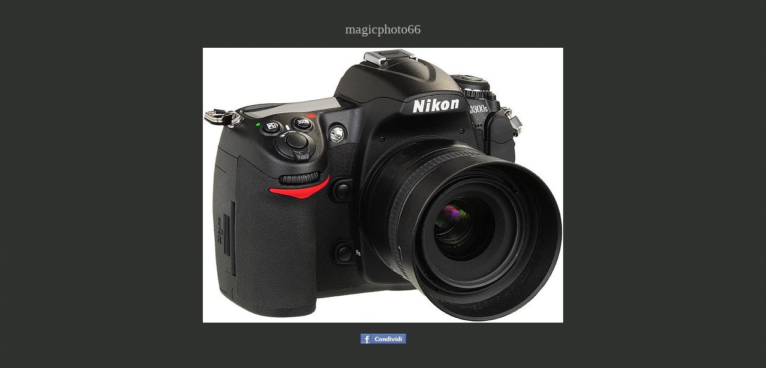

--- FILE ---
content_type: text/html
request_url: http://www.sitohd.com/magicphoto66/
body_size: 1676
content:
<br></body></html><!DOCTYPE HTML PUBLIC "-//W3C//DTD HTML 4.0 Transitional//EN">
<html><head><title>Homepage magicphoto66</title><meta name="description" content="magicphoto66. Sito web fotografico gratis realizzato con SitoHD"><style type="text/css">body{font-family:'trebuchet ms';color:#000;}.nav{font-size:11px;font-weight:normal;color:#eee;text-decoration:none;}.nav:hover{font-size:11px;font-weight:normal;color:#eee;text-decoration:underline;}.nav2{font-size:11px;font-weight:normal;color:#CC692D;text-decoration:none;}.nav2:hover{font-size:11px;font-weight:normal;color:#CC692D;text-decoration:underline;}.testo{font-size:11px;color:#222;text-decoration:none;font-family:'trebuchet ms';}.testo:hover{font-size:11px;color:#222;text-decoration:underline;font-family:'trebuchet ms';}.descrizione{display:block;margin:0 10px 5px 10px;color:#000;text-align:center;font-size:0.75em;font-family:'trebuchet ms';}</style><style type="text/css">html{overflow-y:scroll}.bottonetesto{font-size:11px;font-weight:normal;color:#eeeeee;text-decoration:none;}.bottonetesto:hover{font-size:11px;font-weight:normal;color:#eeeeee;text-decoration:underline;}.Home_TitoloSito{font-size:22px;color:#bbbbbb;text-decoration:none;}.Home_FotoRecenti{font-size:16px;color:#bbbbbb;text-decoration:none;}.HDpol-wrapper{margin:auto;position:relative;display:inline-block;}.HDpol-wrapper>img{position:absolute;z-index:1;}.HDpol-before{position:absolute;z-index:5;}.HDpol-after{position:absolute;z-index:10;}.HDpol-slice{display:block;position:absolute;z-index:15;height:100%;}.HDpol-box{display:block;position:absolute;z-index:15;}</style></head><script type="text/javascript" src="https://i.sitohd.com/2013_v21/jquery-1.8.2.min.js"></script><script type="text/javascript" src="https://i.sitohd.com/2013_v21/siti/js/jquery.hdpol.js"></script><script type="text/javascript">function addLoadEvent(func){var oldonload=window.onload;if(typeof window.onload!='function'){window.onload=func;}else{window.onload=function(){if(oldonload){oldonload();}func();}}}</script>
<body bgcolor=#292829 BACKGROUND="https://i.sitohd.com/2013_v21/siti/img/sfondoAlto.gif" marginheight=0 topmargin=0 leftmargin=0 rightmargin=0><br><center><span class=Home_TitoloSito>magicphoto66</span><br><br><div onclick="location.href='gallerie/'"><table cellspacing=1 cellpadding=0 border=0 width="100" bgcolor="FFFFFF" align=center><tr><td><a href="gallerie/"><img id=image38968 src=http://www.sitohd.com/magicphoto66/foto/38968.jpg border=0 width=600 height=458></a></td></tr></table></div><script>$('#image38968').hide();$('#image38968').fadeIn(function(){$('#image38968').HDpol({'startEffect':'normal','hoverEffect':'popout'});})</script><br><link rel="image_src" href="http://www.sitohd.com/magicphoto66/foto/38968.jpg"><a href="http://www.facebook.com/sharer.php?u=http%3A%2F%2Fwww%2Esitohd%2Ecom%2Fmagicphoto66%2F&amp;src=sp" target="_blank" rel="nofollow"><img src="https://i.sitohd.com/2013_v21/siti/img/fCondividi.png" width=77 height=18 border=0></a><br><br></center><script type="text/javascript">addLoadEvent(function(){setTimeout(function(){(function() {var g1=document.createElement('script');g1.type='text/javascript';g1.async=true;g1.src='https://i.sitohd.com/2013_v21/jquery.cycle.all.js';var s=document.getElementsByTagName('script')[0];s.parentNode.insertBefore(g1, s);})();new Image().src='https://i.sitohd.com/2013_v21/siti/img/pix.gif';new Image().src='https://i.sitohd.com/2013_v21/siti/img/next.gif';new Image().src='https://i.sitohd.com/2013_v21/siti/img/nextBN.gif';new Image().src='https://i.sitohd.com/2013_v21/siti/img/previous.gif';new Image().src='https://i.sitohd.com/2013_v21/siti/img/top.gif';new Image().src='https://i.sitohd.com/2013_v21/siti/img/play.png';new Image().src='http://www.sitohd.com/magicphoto66/foto220x220/38966.jpg';}, 50);})
</script>

--- FILE ---
content_type: application/javascript
request_url: https://i.sitohd.com/2013_v21/siti/js/jquery.hdpol.js
body_size: 4422
content:
(function($){$.fn.HDpol=function(options){var settings=$.extend({'startEffect':'transparent','hoverEffect':'normal','imageOpacity':0.5,'animSpeed':300,'fillColor':'#000','textColor':'#fff','overlayText':'','slices':10,'boxCols':5,'boxRows':3,'popOutMargin':5,'popOutShadow':2},options);$(this).one('load',function(){$(this).wrap(function(){return'<div class="HDpol-wrapper '+$(this).attr('class')+'" style="width:'+$(this).width()+'px; height:'+$(this).height()+'px;"/>';});$(this).parent().append('<div class="HDpol-before '+$(this).attr('class')+'" style="display:none;width:'+$(this).width()+'px; height:'+$(this).height()+'px;"><img border=0 src="'+$(this).attr('src')+'"/></div>');$(this).parent().append('<div class="HDpol-after '+$(this).attr('class')+'" style="display:none;width:'+$(this).width()+'px; height:'+$(this).height()+'px;"></div>');if(settings.startEffect=="transparent")
{$(this).hide();$(this).siblings('.HDpol-before').css({'-ms-filter':'"progid:DXImageTransform.Microsoft.Alpha(Opacity='+settings.imageOpacity*100+')"','filter':'alpha(opacity='+settings.imageOpacity*100+')','-moz-opacity':settings.imageOpacity,'-khtml-opacity':settings.imageOpacity,'opacity':settings.imageOpacity}).show();}
else if(settings.startEffect=="normal")
{$(this).hide();$(this).siblings('.HDpol-before').show();}
$(this).parent().bind('mouseenter',function(){if(settings.hoverEffect=='normal')
{var element=$(this);element.children('.HDpol-after').html('<img border=0 src="'+element.children('img').attr('src')+'"/>').fadeIn(settings.animSpeed);}
else if(settings.hoverEffect=='popout')
{element=$(this);var curImageWidth=element.children('img').width();var curImageHeight=element.children('img').height();element.children('.HDpol-after').html('<img border=0 src="'+element.children('img').attr('src')+'"/>');var popOutImage=element.children('.HDpol-after').children('img');popOutImage.width(curImageWidth+2*settings.popOutMargin);popOutImage.height(curImageHeight+2*settings.popOutMargin);element.children('.HDpol-after').width(curImageWidth+2*settings.popOutMargin);element.children('.HDpol-after').height(curImageHeight+2*settings.popOutMargin);element.children('.HDpol-after').css({'left':'-'+settings.popOutMargin+'px','top':'-'+settings.popOutMargin+'px','box-shadow':'0px 0px '+settings.popOutShadow+'px #000'}).show();}});$(this).parent().bind('mouseleave',function(){$(this).children('.HDpol-after').html('').hide();});}).each(function(){if(this.complete)$(this).load();});return $(this);function createSlices(element,settings){for(var i=0;i<settings.slices;i++){var sliceWidth=Math.round(element.width()/settings.slices);if(i==settings.slices-1){element.children('.HDpol-after').append($('<div class="HDpol-slice"></div>').css({left:(sliceWidth*i)+'px',width:(element.width()-(sliceWidth*i))+'px',height:'0px',opacity:'0',background:'url("'+element.children('img').attr('src')+'") no-repeat -'+((sliceWidth+(i*sliceWidth))-sliceWidth)+'px 0%'}));}else{element.children('.HDpol-after').append($('<div class="HDpol-slice"></div>').css({left:(sliceWidth*i)+'px',width:sliceWidth+'px',height:'0px',opacity:'0',background:'url("'+element.children('img').attr('src')+'") no-repeat -'+((sliceWidth+(i*sliceWidth))-sliceWidth)+'px 0%'}));}}}
function createBoxes(element,settings){var boxWidth=Math.round(element.width()/settings.boxCols);var boxHeight=Math.round(element.height()/settings.boxRows);for(var rows=0;rows<settings.boxRows;rows++){for(var cols=0;cols<settings.boxCols;cols++){if(cols==settings.boxCols-1){element.children('.HDpol-after').append($('<div class="HDpol-box"></div>').css({opacity:0,left:(boxWidth*cols)+'px',top:(boxHeight*rows)+'px',width:(element.width()-(boxWidth*cols))+'px',height:boxHeight+'px',background:'url("'+element.children('img').attr('src')+'") no-repeat -'+((boxWidth+(cols*boxWidth))-boxWidth)+'px -'+((boxHeight+(rows*boxHeight))-boxHeight)+'px'}));}else{element.children('.HDpol-after').append($('<div class="HDpol-box"></div>').css({opacity:0,left:(boxWidth*cols)+'px',top:(boxHeight*rows)+'px',width:boxWidth+'px',height:boxHeight+'px',background:'url("'+element.children('img').attr('src')+'") no-repeat -'+((boxWidth+(cols*boxWidth))-boxWidth)+'px -'+((boxHeight+(rows*boxHeight))-boxHeight)+'px'}));}}}}
function shuffle(arr){for(var j,x,i=arr.length;i;j=parseInt(Math.random()*i),x=arr[--i],arr[i]=arr[j],arr[j]=x);return arr;}};$.fn._reverse=[].reverse;})(jQuery);